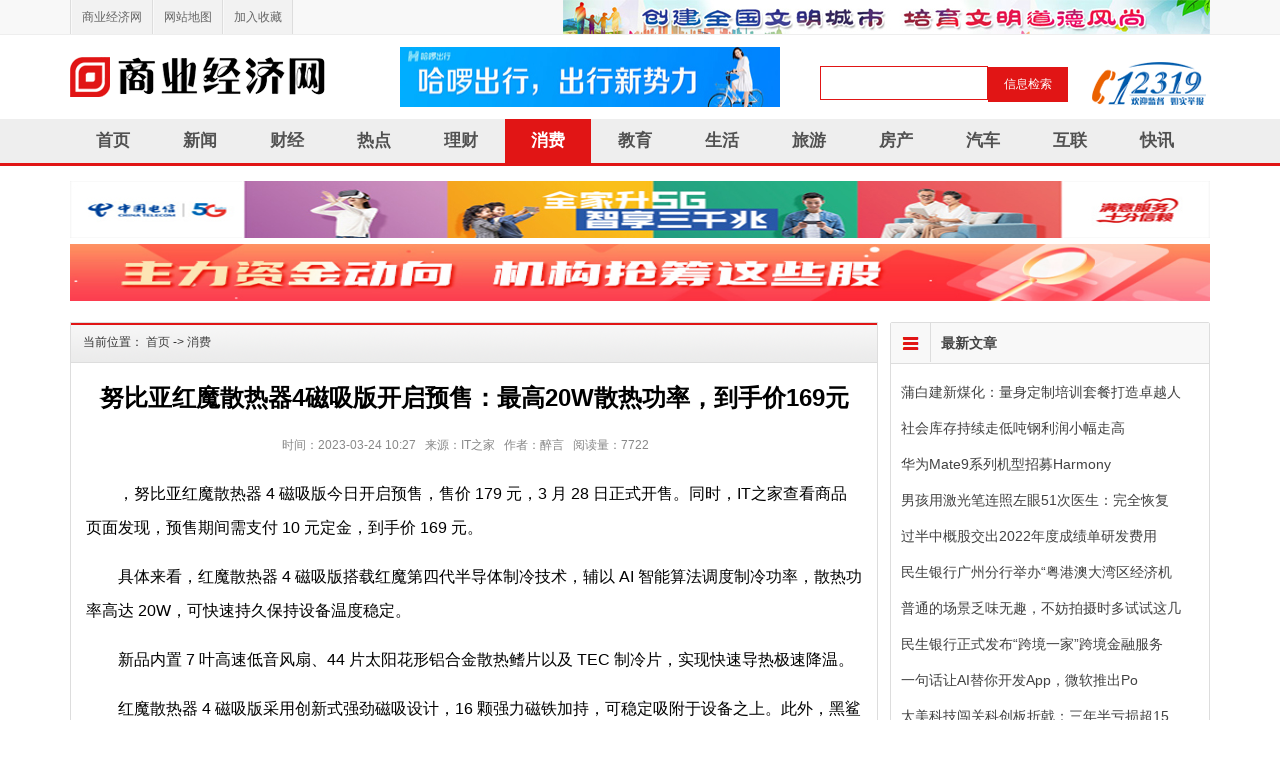

--- FILE ---
content_type: text/html
request_url: http://www.trgqhr.cn/xiaofei/84007.html
body_size: 4849
content:
<!DOCTYPE html>
<html>
<head>
<meta charset="utf-8"/>
 <title>努比亚红魔散热器4磁吸版开启预售：最高20W散热功率，到手价169元-商业经济网</title>
<meta name="keywords" content="努比亚红魔散热器4磁吸版开启预售：最高20W散热功率，到手价169元"/>
<meta name="Description" content="，努比亚红魔散热器4磁吸版今日开启预售，售价179元，3月28日正式开售。同时，IT之家查看商品页面发现，预售期间需支付10元定金，到手价169元。
具体来看，红魔散热器4磁吸版搭载红魔第四代半导体制冷技术，辅以AI智能算法调度制冷功率，..."/>
<link rel="stylesheet" type="text/css" href="/Public/mmrxw/style.css" />
<script src="/Public/mmrxw/loadarc.js" type="text/javascript"></script>
<script src="/Public/mmrxw/flashobj.js" type="text/javascript"></script>
<script type="text/javascript">loadcontent(84007);</script>
<link rel="shortcut icon" type="image/x-icon" href="/favicon.ico" media="screen"/>
</head>
<body>
<div class="headmini">
    <div class="minicont">
		<div class="column_l"><a href="/?b=0">商业经济网</a>  <a href="/sitemap.html" >网站地图</a> <a href="javascript:window.external.AddFavorite('/?b=0', '商业经济网')" rel="nofollow">加入收藏</a></div>
		<div class="column_r">
		</div>
    </div>
</div>
<div class="header">
	<div class="weblogo"><a href="/?b=0"><img src="/Public/mmrxw/logo.png" alt="商业经济网"/></a></div>
	<div class="search">
		<form action="http://www.baidu.com/baidu" target="_blank">
		<input name="tn" type="hidden" value="baidu"><input name="si" type="hidden" value=""><input name="ie" type="hidden" value="utf-8"><input type="text" name="word" class="keytext"><input type="submit" value="信息检索" class="button">
		</form>
	</div>
	<div class="ad"><img src="/Public/mmrxw/adtop1.jpg" width="380" height="60"/></div>
</div>
<div class="menubg">
	<ul class="menulist">
	<li><a href="/?b=0">首页</a></li><li ><a href="/xinwen/">新闻</a></li><li ><a href="/caijing/">财经</a></li><li ><a href="/zixun/">热点</a></li><li ><a href="/licai/">理财</a></li><li class="hover"><a href="/xiaofei/">消费</a></li><li ><a href="/jiaoyu/">教育</a></li><li ><a href="/shenghuo/">生活</a></li><li ><a href="/lvyou/">旅游</a></li><li ><a href="/fangchan/">房产</a></li><li ><a href="/qiche/">汽车</a></li><li ><a href="/hulian/">互联</a></li><li ><a href="/kuaixun/">快讯</a></li>	</ul>
</div>
<div class="main">
	<div class="adtop2"><img src="/Public/mmrxw/adtop2.jpg" width="1140" height="57"/></div>
	<div class="adtop1"><img src="/Public/mmrxw/adtop3.jpg" width="1140" height="57"/></div>
</div>



<div class="main">
<div class="mainleft">
    <div class="lacation">
      <span class="lacatsp">当前位置：</span>
      <a href="/?b=0">首页</a> -> <a href="/xiaofei/">消费</a>
    </div>
	<h1>努比亚红魔散热器4磁吸版开启预售：最高20W散热功率，到手价169元</h1>
	<div class="newsinfo">
	时间：2023-03-24 10:27&nbsp;&nbsp;&nbsp;来源：IT之家&nbsp;&nbsp;&nbsp;作者：醉言&nbsp;&nbsp;&nbsp;阅读量：7722&nbsp;&nbsp;&nbsp;&nbsp;&nbsp;&nbsp;	</div>
	<div id="newscont"><p>，努比亚红魔散热器 4 磁吸版今日开启预售，售价 179 元，3 月 28 日正式开售。同时，IT之家查看商品页面发现，预售期间需支付 10 元定金，到手价 169 元。</p>
<p>具体来看，红魔散热器 4 磁吸版搭载红魔第四代半导体制冷技术，辅以 AI 智能算法调度制冷功率，散热功率高达 20W，可快速持久保持设备温度稳定。</p>
<p>新品内置 7 叶高速低音风扇、44 片太阳花形铝合金散热鳍片以及 TEC 制冷片，实现快速导热极速降温。</p>
<p>红魔散热器 4 磁吸版采用创新式强劲磁吸设计，16 颗强力磁铁加持，可稳定吸附于设备之上。此外，黑鲨还为这款产品配备了 9 颗 RGB 环状灯带，增加电竞氛围。</p>
<p><dir>京东努比亚 红魔磁吸散热器 4169 元直达链接</dir></p>
	<p style="color:#888;margin-top:30px; font-size:15px;";>郑重声明：此文内容为本网站转载企业宣传资讯，目的在于传播更多信息，与本站立场无关。仅供读者参考，并请自行核实相关内容。</p>
	</div>
    <div class="newsabout">
		<div class="ctitle"><h3>相关内容</h3></div>
		<div class="newsabout_l">
			<div class="newsbimg">
					<a href="/xinwen/58226.html" class="view" title="尽赏湄江风情！维也纳酒店涟源市人民中路体育馆店开业"><img src="/Public/mmrxw/202110/s_1634623110.jpg" width="340" height="212" alt="尽赏湄江风情！维也纳酒店涟源市人民中路体育馆店开业"/></a>
					<p>尽赏湄江风情！维也纳酒店涟源市人民中路体育馆店开</p>
				</div>		</div>
		
		<div class="newsabout_r">

			<ul class="indextoplist">
							<li class="itop"><a href="/zixun/83969.html" title="渣打银行中国深圳分行2022年下半年投诉量居深圳外资银行机构之首" class="title" target="_blank">渣打银行中国深圳分行2022年下半年投诉量居深圳</a><p>昨日，深圳银保监局发布2022年下半年深圳银行业消费投诉情况的通报。其中，2022年下半年，外资银行机构投诉量的中位... <a href="/zixun/83969.html" class="more">[查看详情]</a></p></li>
								<li><a href="/caijing/83968.html" title="小米RedmiNote124G手机即将发布：搭载骁龙685芯片，120H" target="_blank">小米RedmiNote124G手机即将发布：搭载</a></li>				<li><a href="/zixun/83967.html" title="Valve宣布反恐精英系列正统续作《CS2》将于今夏推出，今日开启游戏限" target="_blank">Valve宣布反恐精英系列正统续作《CS2》将于</a></li>				<li><a href="/licai/83966.html" title="卡萨帝亮相新加坡辐射东南亚高端市场" target="_blank">卡萨帝亮相新加坡辐射东南亚高端市场</a></li>				<li><a href="/caijing/83964.html" title="去年净赚499亿元创纪录！保时捷2.7万名员工每人6.7万元奖金" target="_blank">去年净赚499亿元创纪录！保时捷2.7万名员工每</a></li>				<li><a href="/xiaofei/83963.html" title="我国首个水下产品研发及测试专业平台通过验收" target="_blank">我国首个水下产品研发及测试专业平台通过验收</a></li>						</ul>
		</div>
    </div>
</div>
<div class="mainright">
    <div class="contbox">
        <div class="boxtitle"><h3>最新文章</h3></div>
		<div class="boxbody">
        <ul class="arctable">
        <li><a href="/xinwen/84006.html" title="蒲白建新煤化：量身定制培训套餐打造卓越人才队伍" target="_blank">蒲白建新煤化：量身定制培训套餐打造卓越人</a></li><li><a href="/kuaixun/84003.html" title="社会库存持续走低吨钢利润小幅走高" target="_blank">社会库存持续走低吨钢利润小幅走高</a></li><li><a href="/zixun/84002.html" title="华为Mate9系列机型招募HarmonyOS2新特性版本Beta测试，首" target="_blank">华为Mate9系列机型招募Harmony</a></li><li><a href="/xinwen/84001.html" title="男孩用激光笔连照左眼51次医生：完全恢复视力已不可能!--" target="_blank">男孩用激光笔连照左眼51次医生：完全恢复</a></li><li><a href="/caijing/84000.html" title="过半中概股交出2022年度成绩单研发费用实现增长" target="_blank">过半中概股交出2022年度成绩单研发费用</a></li><li><a href="/xinwen/83986.html" title="民生银行广州分行举办“粤港澳大湾区经济机遇与展望”专题研讨会" target="_blank">民生银行广州分行举办“粤港澳大湾区经济机</a></li><li><a href="/caijing/83985.html" title="普通的场景乏味无趣，不妨拍摄时多试试这几个角度" target="_blank">普通的场景乏味无趣，不妨拍摄时多试试这几</a></li><li><a href="/zixun/83983.html" title="民生银行正式发布“跨境一家”跨境金融服务品牌" target="_blank">民生银行正式发布“跨境一家”跨境金融服务</a></li><li><a href="/kuaixun/83982.html" title="一句话让AI替你开发App，微软推出PowerPlatformCopil" target="_blank">一句话让AI替你开发App，微软推出Po</a></li><li><a href="/hulian/83981.html" title="太美科技闯关科创板折戟：三年半亏损超15亿，拟募资7亿元买楼被问询" target="_blank">太美科技闯关科创板折戟：三年半亏损超15</a></li>        </ul>
		</div>
    </div>

    <div class="adright"><img src="http://www.trgqhr.cn/Public/mmrxw/adr.jpg" width="320" height="114"/></div>

    <div class="contbox">
        <div class="boxtitle"><h3>热门文章</h3></div>
		<div class="boxbody">
        <ul class="arctable">
					<li><a href="/caijing/83980.html" title="拟真赛车游戏《神力科莎2》计划2024年春季发售" target="_blank">拟真赛车游戏《神力科莎2》计划2024年</a></li><li><a href="/xiaofei/83979.html" title="微信和腾讯地图上线“小修小补”便民小店地图" target="_blank">微信和腾讯地图上线“小修小补”便民小店地</a></li><li><a href="/zixun/83978.html" title="昂达发布首款高端魔剑RTX4080显卡，售价8999元" target="_blank">昂达发布首款高端魔剑RTX4080显卡，</a></li><li><a href="/licai/83976.html" title="升级至GPT-4模型，在AppleWatch上可和ChatGPT聊天的w" target="_blank">升级至GPT-4模型，在AppleWat</a></li><li><a href="/kuaixun/83975.html" title="百度萝卜快跑将在上海浦东新区开启全无人自动驾驶测试" target="_blank">百度萝卜快跑将在上海浦东新区开启全无人自</a></li><li><a href="/caijing/83974.html" title="RedmiNote12S手机通过IMDA认证，将采用HelioG96处理" target="_blank">RedmiNote12S手机通过IMDA</a></li><li><a href="/zixun/83973.html" title="UlefoneArmorPad防护型平板发布：搭载8.0英寸屏幕，内置7" target="_blank">UlefoneArmorPad防护型平板</a></li><li><a href="/caijing/83972.html" title="拉夏贝尔06116全资子公司拉夏天津所持天津市西青区工业房地产将进行第二" target="_blank">拉夏贝尔06116全资子公司拉夏天津所持</a></li><li><a href="/xiaofei/83971.html" title="联想thinkplus发布会议平板S+及一栈式混合办公全场景方案" target="_blank">联想thinkplus发布会议平板S+及</a></li><li><a href="/kuaixun/83970.html" title="中国天亿福08196公布2022年业绩净亏损1154.7万元同比收窄32" target="_blank">中国天亿福08196公布2022年业绩净</a></li>		        </ul>
		</div>
    </div>

</div>
</div>
<!--尾部-->
<div class="footer">
	<div class="about">
		<a href="/copyright.html" target="_blank">版权声明</a>|<a href="/jobs.html" target="_blank">加入我们</a>|<a href="/ad.html" target="_blank">广告服务</a>|<a href="/sitemap.html" target="_blank">网站地图</a>|<a href="/about.html" target="_blank">关于我们</a>|<a href="/badinfo.html" target="_blank">不良信息举报</a>
		</div>
	<div class="footer-wrap">
		<p><a href="/"></a><a href="https://beian.miit.gov.cn" target="_blank">备案号：浙ICP备18017311号-7</a>部分内容来源于互联网或会员投稿，如有侵权请发邮件联系
		<p>Copyright 2015-<script>document.write(new Date().getFullYear());</script> All Rights Reserved 版权所有 </p>
	</div>
</div>
<script>
(function(){
    var bp = document.createElement('script');
    var curProtocol = window.location.protocol.split(':')[0];
    if (curProtocol === 'https') {
        bp.src = 'https://zz.bdstatic.com/linksubmit/push.js';        
    }
    else {
        bp.src = 'http://push.zhanzhang.baidu.com/push.js';
    }
    var s = document.getElementsByTagName("script")[0];
    s.parentNode.insertBefore(bp, s);
})();
</script>
</body>
</html>

--- FILE ---
content_type: text/css
request_url: http://www.trgqhr.cn/Public/mmrxw/style.css
body_size: 4798
content:
@charset "UTF-8";

body,html,h1,h2,h3,h4,h5,p,dl,dt,dd,ul,li,form,button,th,td{margin:0;padding:0;word-wrap:break-word}
body,html{font:14px/1.5 '微软雅黑','宋体',\5b8b\4f53,sans-serif;}
img{border:none}
ul,ol,li{list-style:none;}
a{text-decoration:none; color:#424242;}
a:hover{text-decoration:none; color:#cc0000;}
div{display:block; overflow:hidden;}
/*主框架*/
.main{width:1140px; clear:both; margin:15px auto;}
.mainleft{width:806px; float:left; border:1px solid #ddd;}	
.mainright{width:320px; float:right;display:block; overflow:hidden;}

/******************************************************************** 通用文章列表排版*/
/*纯文章列表，无小图标，可设置主标题bdnews，红色小标题topred*/
ul.arctable{ font-size:14px;}
ul.arctable li{height:36px; line-height:36px;overflow:hidden;}
ul.arctable li a{ font-size:14px;white-space:nowrap;}
ul.arctable li.topred a{color:#ff0000;}
ul.arctable li.bdnews a{font-size:18px; font-weight:700; color:#333;}
ul.arctable li.bdnews a:hover{color:#CC0000;}
ul.arctable li span{float:right; font-size:12px; color:#999; padding-right:5px;}
ul.arctable li.topdsp{height:100px; margin-bottom:7px; background: none;padding-left:4px;border-bottom: 1px dashed #eeeeee;}
ul.arctable li.topdsp a{height:36px; line-height:36px; font-size:16px; margin-bottom:10px; color:#333; font-weight:600;}
ul.arctable li.topdsp p{ line-height:30px; font-size:13px; color:#888;text-indent: 2em;}
/*纯文章列表，带小图标，可设置小标题topred,可设置带简介文章topdsp*/
ul li.litline{ height:1px; border-bottom:1px solid #eeeeee; margin:5px 0;}
ul.arclist{font-size:14px;}
ul.arclist li{background:url(./ico.png) left -97px no-repeat; padding-left:14px; height:36px; line-height:36px; overflow:hidden;}
ul.arclist li a{font-size:14px;white-space:nowrap;}
ul.arclist li.topred a{color:#ff0000;}
ul.arclist li.bdnews a{font-size:18px; font-weight:700; color:#333;}
ul.arclist li.bdnews a:hover{color:#CC0000;}
ul.arclist li.topdsp{height:100px; margin-bottom:7px; background: none;padding-left:4px;border-bottom: 1px dashed #eeeeee;}
ul.arclist li.topdsp a{height:36px; line-height:36px; font-size:16px; margin-bottom:10px; color:#333; font-weight:600;}
ul.arclist li.topdsp p{ line-height:30px; font-size:13px; color:#888;text-indent: 2em;}
ul.arclist li span{float:right; font-size:12px; color:#999; padding-right:5px;}
/*纯文章列表，带颜色小图标*/
ul.arclist2 li{background: url(./ico.png) left 12px no-repeat; padding-left:14px; height:36px; line-height:36px;overflow:hidden;}
ul.arclist2 li a{font-size:14px;white-space:nowrap;}
/*独立单行文本*/
.arcline{background:url(./ico.png) left -97px no-repeat; padding-left:14px; height:36px; line-height:36px; clear:both;}
.arcline a{font-size:14px;white-space:nowrap;}
.newsline{height:30px; line-height:30px; clear:both;}
.newsline a{font-size:14px;white-space:nowrap;}
/*图文混排div 左图片+右侧大标题，多项可竖排*/
ul.imgarc{display:block; overflow:hidden;}
ul.imgarc li{ width:338px; display:block; overflow:hidden; margin-bottom:10px; border-bottom:1px dashed #eeeeee; padding-bottom:10px;}
ul.imgarc li .view{width:128px;height:82px;float: left;margin-right: 10px;}
ul.imgarc li .view img{width:128px; height:82px;}
ul.imgarc li .btitle{width:200px;height:80px;float: right;}
ul.imgarc li .btitle a{ font-size:16px; font-weight:600;}
/*图文混排UL 上标题，下左图+下右列表*/
.picarcs{}
.picarcs li{}
/*上部3大图+下部3列并排文章标题列表*/
ul.index_ilist{ padding:12px 0px 12px 0px; display:block; overflow:hidden;}
ul.index_ilist li{width: 236px;height: 138px;position: relative;overflow: hidden; float:left; margin-left:10px;}
ul.index_ilist li:first-child{margin-left:0;}
ul.index_ilist li img{width: 100%;}
ul.index_ilist li p{position: absolute;bottom: 0;height: 26px;line-height: 26px;color: #ffffff;background: rgba(0,0,0,0.7);width: 100%;padding:0px;z-index: 3;overflow: hidden;white-space: nowrap;text-overflow: ellipsis; text-align:center;}
/*文章两列并排*/
ul.index_towlist{padding:5px 0; display:block; overflow:hidden;}
ul.index_towlist li{height:36px; line-height:36px; float:left; width:335px; background: url(./ico.png) left -97px no-repeat; padding-left:14px;}
ul.index_towlist li.topone{height:42px; line-height:42px; width:100%; background:none; clear:both; text-align:center; font-size:20px; font-weight:600; margin-bottom:8px; border-bottom:1px solid #eee; padding-bottom:8px;}
ul.index_threelist{ padding:5px 0; display:block; overflow:hidden;}
ul.index_threelist li{height:36px; line-height:36px; float:left; width:226px; padding-left:10px;}
/*图文混排UL 上标题，下左图+下右文章简介*/
ul.picarcinfo{ display:block; overflow:hidden;}
ul.picarcinfo li{ padding-bottom:10px; border-bottom:1px solid #dashed;}
ul.picarcinfo li h4{ height:36px; line-height:36px; white-space:nowrap; font-size:14px; font-weight:600;}
ul.picarcinfo .pai_cont{}
ul.picarcinfo .pai_cont .view{ float:left; width:120px; height:90px;}
ul.picarcinfo .pai_cont p{ float:right; width:220px; height:90px; line-height:30px; font-size:13px; color:#999;text-indent:1em;}
/*图片列表，可设置超大图imgone，或默认横排*/
ul.imglist{ display:block; overflow:hidden; clear:both; border-bottom:1px dashed #eeeeee; padding:8px 0;}
ul.imglist li{height:125px;width:165px;float:left; overflow:hidden; margin:0px 0px 10px 10px;position: relative;}
ul.imglist li a.view{height:100px; display:block; overflow:hidden;}
ul.imglist li p{position: absolute;bottom: 0;height: 26px;line-height: 26px;color: #ffffff;background: rgba(0,0,0,0.7);width: 100%;padding:0px;z-index: 3;overflow: hidden;white-space: nowrap;text-overflow: ellipsis; text-align:center;}
ul.imglist li p a{color:#fff;}
ul.imglist li img{width:165px; height:100px;}
ul.imglist li.imgone{width:350px; height:180px;display:block; overflow:hidden; margin-bottom:10px;}
ul.imglist li.imgone a.view{width:350px; height:180px;}
ul.imglist li.imgone img{width:350px; height:180px;}
/*大图片列表，多项可横排*/
.pictl{width:210px; float:left;display:block; overflow:hidden;}
.pictr{width:480px; float:right;display:block; overflow:hidden;}
ul.piclist{ padding:10px 10px 0 10px;}
ul.piclist li{ width:200px; height:150px;margin-bottom:6px; float:left;}
ul.piclist li a.view{width:200px; height:120px; padding:1px; border:1px solid #ccc; display:block; overflow:hidden;}
ul.piclist li a.view img{width:200px; height:120px;}
ul.piclist li p{ height:25px; line-height:25px; text-align:center;white-space: nowrap; font-size:13px;}
/*不规则图集列表，可设置超大图picone，多项横排*/
.picsr{width:356px; float:right;display:block; overflow:hidden;}
ul.pictable{ display:block; overflow:hidden; width:740px; float:left;}
ul.pictable li{position: relative; float:left; margin:0 0px 0px 0; }
ul.pictable li.picone,.pictable li.picone img{width:360px; height:240px;}
ul.pictable li.picdata,.pictable li.picdata img{width:180px; height:120px;}
ul.pictable li img{display: block; border:2px solid #fff;}
ul.pictable li a {position: relative; display: block; background:#000;}
ul.pictable li a:hover img{opacity: 0.75;}
ul.pictable li span{position:absolute;bottom:1px;left:2px;right:1px;display:block;height:24px;line-height:24px;text-align: center; background:url(./picbg.png) repeat; _filter:alpha(opacity=70); _cursor:pointer;color:#fff; font-size:12px; _width:100%;_bottom:1px;}
ul.pictable li p{text-align: center; font-size: 12px; padding:5px 0;}

/*通用自适应容器*/
.contbox{zoom:1; overflow:hidden;border-radius: 2px;border: 1px solid #ddd;background:#fff;}
.contbox .boxtitle{height: 40px;line-height: 40px;border-bottom: 1px solid #ddd; background:#f8f8f8 url(./titleico.png) no-repeat; padding-left:50px;}
.contbox h3{color:#444; font-size:14px;padding:0; height:40px;line-height:40px;font-weight:700; float:left; }
.contbox h3 a{color:#444; font-size:14px;font-weight:700;}
.contbox div.title span{ color:#2064ae;cursor: hand;!important;cursor: pointer;float:right; line-height:28px; padding-right:10px;}
.contbox a.more{float:right;width:30px;height:28px;line-height:28px;display:block; margin:0px 5px 0px 0; color:#666;}
.contbox a.more:hover{color:#CC0000;}
.contbox .boxbody{padding:10px;}
/*非通用容器标题*/
.ctitle{height:36px; border-bottom:1px solid #e0e0e0;margin-bottom:10px; background:url(./ctitle.png) no-repeat; padding-left:18px;}
.ctitle h3{color:#3186cf; font-size:16px;padding:0; height:36px;line-height:36px;font-weight:700; float:left; }
.ctitle h3 a{color:#3186cf; font-size:16px;font-weight:700;}
/*通用容器宽高设置*/
.catbox{width:372px; height:390px; float:left;}
.cont_one{width:371px; height:390px; float:left;}
.cont_onc{width:371px; height:390px; float:left; margin:0 10px;}
.cont_tow{width:754px; height:390px;float:left; margin-right:10px;}
.cont_three{width:1140px; clear:both;}

 
ul.newslist{display:block; overflow:hidden; clear:both; padding:10px 0px 10px 0;}
ul.newslist li{ display:block; overflow:hidden; clear:both; padding:20px 10px 20px 0px; border-bottom:1px solid #dddddd; }
ul.newslist li:hover{ color:#CC0000;}
ul.newslist li:hover a.title{color:#CC0000;}
ul.newslist li .arcli{display:block; overflow:hidden; clear:both;}
ul.newslist li .arcimg{float:left; width:200px; height:130px; overflow:hidden;}
ul.newslist li .arcimg img{width:200px;}
ul.newslist li .arcdata{float:right; width:560px; height:130px; overflow:hidden;}
ul.newslist li a.title{font-size:20px; font-weight:700; color:#333333; height:34px; line-height:34px;}
ul.newslist li a:hover{color:#CC0000;}
ul.newslist li .arcinfo{height:26px; line-height:26px; padding-top:8px;font-size:12px;color:#888;}
ul.newslist li .arcdsp{font-size:14px; color:#333; text-indent:2em; height:64px;}
ul.newslist li .move{float:right;}
/*友情链接*/
ul.links{padding:5px;}
ul.links li{float:left; display:block; overflow:hidden; margin-right:5px;}
ul.links li a{padding:3px 5px; height:26px; line-height:26px;}
/*当前位置*/
.lacation{font-size:12px; height:39px; line-height:39px;font-weight:normal; color:#333; border-bottom: 1px dotted #ddd; background:url(./boxtitle2.png) repeat-x; border-bottom:1px solid #ddd; padding-left:12px; }
.mainleft .newsinfo{height:24px; line-height:24px;  color:#888; font-size:12px; text-align:center;}
.mainleft h1{font-size:24px; line-height:30px; padding:20px 0; text-align:center; color:#000;}
/*文章内容*/
#newscont{padding:20px 15px; line-height:34px; display:block; overflow:hidden; clear:both; font-size:16px; color:333;}
#newscont p{text-indent:2em; margin-bottom:15px;}
#newscont img{max-width:660px; margin:10px 0;}
/*分享及作者*/
.newsmove{height:28px; line-height:28px; margin:20px 0;}
.newsmove .baidufx{ width:150px; float:right;}
.newsmove .author{width:160px; float:left; font-size:12px; }
/*列表分页*/
.pages ul{display:block;clear:both;overflow:hidden;list-style:none; padding:15px;}
.pages ul li{float:left;margin-right:10px;}
.pages ul li.now{color:#333;}
.pages ul li.now a{color:#ff0000;}

ul.nlist{display:block; overflow:hidden; clear:both; padding:0px 10px 0px 10px; margin-top:10px;}
ul.nlist li{display:block; overflow:hidden; clear:both;height:32px; line-height:32px;}
ul.nlist li .ntitle{width:570px; float:left;background:url(./ico.png) left -100px no-repeat; padding-left:16px;}
ul.nlist li .ntitle a{font-size:15px;}
ul.nlist li .ntime{width:40px; float:right; font-size:12px; color:#888888;}
ul.nlist li.nlimit{ height:15px; border-bottom:1px dashed #dddddd; margin-bottom:15px;}
ul.nlist li a{font-size:13px; font-family:"微软雅黑"; font-weight:500;}
ul.nlist li.nlimit{ height:15px; border-bottom:1px dashed #dddddd; margin-bottom:15px; background:none;}


/*** ADD:indexSP ***/
.m1adyjcca{float:left;width:340px;height:385px; padding:5px; background:#eee;}
.m1be9go1j{float:right;width:780px; height:395px;}
.m2asitenews{ float:left; width:440px; height:373px; border:1px solid #f4ce8d;padding:10px;}
.m2bnews{float:right; width:310px; height:400px;}


.photobig{width:340px; display:block; overflow:hidden; clear:both;margin-bottom:10px;position: relative;}
.photobig a.view{width:340px; height:260px;display:block; overflow:hidden;}
.photobig h2{ height:36px; line-height:36px; font-size:15px; font-weight:600; color:#444; text-align:center;}
.photobig P{line-height:26px;color: #666; text-indent:2em; font-size:12px; padding:0 5px;}
.photobig a{    color: #ff8500;}

.indextoplist li{ height:30px; line-height:30px;font-family:"微软雅黑";font-size:14px; font-weight:500;}
.indextoplist li.itop{height:85px;text-align:center; margin:5px 0;}
.indextoplist li.itop a.title{line-height:32px;font-family:"微软雅黑"; font-size:16px; font-weight:600; }
.indextoplist li.itop a.more{color:#444;font-size:12px;font-family:"微软雅黑体";}
.indextoplist li.itop p{font-size:12px;font-family:"微软雅黑"; color:#666; line-height:26px;text-align:left;}
.indextoplist li a{color:#444;}
.indextoplist li.itop a{color:#e11515;}
/*** ADD:Head ***/
.headmini{height:34px;font-size:12px;overflow: hidden;border-bottom: 1px solid #eee;background:#f8f8f8;}
.minicont{height:34px;line-height:34px;width:1140px; margin:0 auto;color:#666;font-style:normal;font-family: "Microsoft YaHei";}
.minicont a{color:#666;}
.minicont .column_l{float:left; width:400px; height:34px;border-left:1px solid #ddd;}
.minicont .column_r{ float:right; width:650px;height:34px; text-align:right; background:url(./miniad.jpg) top right no-repeat;}
.minicont .column_l a{ height:34px; display:block; float:left; padding:0 10px; border-right:1px solid #ddd; background:#f2f2f2; border-left:1px solid #f9f9f9;}

.header{ height:60px;width:1140px; background:#fff; margin:12px auto;}
.header .weblogo{float:left; width:260px; height:60px; margin-right:70px;}
.header .weblogo a{width:260px; height:60px; display:block;}
.header .search{width:260px; height:36px; float:right; margin:14px 0 14px 10px; padding:5px 130px 5px 0; background:url(./12319.gif) top right no-repeat;}
.header .search .keytext{ border: 1px solid #e11515;padding: 2px 1px 2px 4px;height: 28px;width:161px;}
.header .search .button{width:80px; height:35px; background:#e11515; color:#fff;border: 1px solid #e11515;
margin: 0 1px 0 0px;cursor:pointer;text-align: center; font-size:12px;}
.header .ad{width:380px; height:60px; float:left; background:#eee;}
.menu{clear:both; height:70px;width:1140px; margin:0 auto; background:url(./thimg2.png) 0 0 repeat-x; border-top:3px solid #3366cc; border-bottom:1px solid #eeeeee;}

.menubg{height:44px; line-height:44px; background:#eee; border-bottom:3px solid #e11515;}
.menulist{ display:block; overflow:hidden; width:1140px; margin:0 auto;}
.menulist li{float:left; width:86px; height:44px; line-height:44px; text-align:center; margin-right:1px;}
.menulist li a{font-size: 17px; font-weight:700;font-family: 'Microsoft YaHei'; color:#515151; height:44px; width:86px; display:block;}
.menulist li:hover,.menulist li.hover{background:#e11515;}
.menulist li.hover a,.menulist li:hover a{text-decoration:none; color:#fff;}
#scrollWrap{width:1140px; margin:0 auto; height:28px;border-bottom: 1px solid #d5d5d5;}

.adlist{ width:1140px; height:230px;}
.adlist li{ width:170px; height:200px; padding:8px 15px; background:#eee; float:left; margin-left:15px;}
.adlist li.alist3{width:234px;}
.adlist li:first-child{margin-left:0;}
/*** ADD:Page ***/
.newsabout{ padding:10px 10px 10px 10px; background:#f8f8f8; border-top:1px solid #ddd;}
.newsabout_l{width:340px; height:256px; float:left;}
.newsabout_r{width:430px; height:256px; float:right;}

.newsbimg{width:340px; height:256px; display:block; overflow:hidden; clear:both;margin-bottom:10px;position: relative;}
.newsbimg a.view{width:340px; height:212px;display:block; overflow:hidden;}
.newsbimg p{ height:36px; line-height:36px; font-size:15px; font-weight:600; color:#444; text-align:center;}
/*** ADD:Footer ***/
.link-wrap{ width:100%; height:40px;background: #f4f4f4;border-top: 1px solid #dfdfdf;}
.link-wrap .link_cont{width:1080px; height:40px; margin:0 auto; text-align:center;}
.link_cont a{font-size:12px; margin:0 15px; line-height:40px;}

.footer{background:#eee; padding:10px 0;color:#333; border-top:2px solid #e11515;}
.footer-wrap{background: url(./kf.png) 788px 2px no-repeat; width:1080px; height:60px; margin:0 auto; text-align:center; font-size:12px;}
.footer-wrap p{line-height:28px;}
.footer .about{width:1080px;height:30px;margin:0 auto;text-align:center; padding:5px 0 0px 0;}
.footer .about a{ height:30px; line-height:30px; font-size:12px; margin:0 10px; color:#333;}
.footer .about a:hover{color:#333;}

.adright{margin:10px 0; width:320px; height:114px;}
.adindex{width:1140px; height:52px; margin:0 auto;}